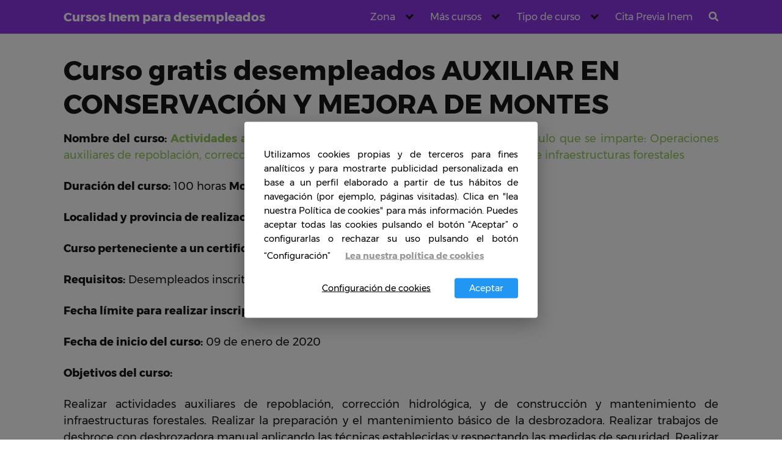

--- FILE ---
content_type: text/html; charset=UTF-8
request_url: https://cursos-inem.es/curso-gratis-desempleados-auxiliar-en-conservacion-y-mejora-de-montes/
body_size: 19641
content:
<!DOCTYPE html>
<html lang="es">
<head>
	<meta charset="UTF-8">
	<meta name="google-site-verification" content="kz0E3irR3Y3coXr_t53ga4f_EnzKhzVwKhsygawWRS4" />
	<script async src="https://pagead2.googlesyndication.com/pagead/js/adsbygoogle.js?client=ca-pub-6176452662447385"
     crossorigin="anonymous"></script>
	<meta name="viewport" content="width=device-width, initial-scale=1">
	<link rel="profile" href="http://gmpg.org/xfn/11">
	<meta name='robots' content='index, follow, max-image-preview:large, max-snippet:-1, max-video-preview:-1' />

	<!-- This site is optimized with the Yoast SEO plugin v26.8 - https://yoast.com/product/yoast-seo-wordpress/ -->
	<title>▷ Curso gratis desempleados AUXILIAR EN CONSERVACIÓN Y MEJORA DE MONTES ▷【enero 2026 】</title>
	<meta name="description" content="Nombre del curso: Actividades auxiliares en conservación y mejora de montes. Módulo que se imparte: Operaciones auxiliares de repoblación, corrección ✅." />
	<link rel="canonical" href="https://cursos-inem.es/curso-gratis-desempleados-auxiliar-en-conservacion-y-mejora-de-montes/" />
	<meta property="og:locale" content="es_ES" />
	<meta property="og:type" content="article" />
	<meta property="og:title" content="▷ Curso gratis desempleados AUXILIAR EN CONSERVACIÓN Y MEJORA DE MONTES ▷【enero 2026 】" />
	<meta property="og:description" content="Nombre del curso: Actividades auxiliares en conservación y mejora de montes. Módulo que se imparte: Operaciones auxiliares de repoblación, corrección ✅." />
	<meta property="og:url" content="https://cursos-inem.es/curso-gratis-desempleados-auxiliar-en-conservacion-y-mejora-de-montes/" />
	<meta property="og:site_name" content="Cursos Inem para desempleados" />
	<meta property="article:published_time" content="2020-11-07T10:36:11+00:00" />
	<meta property="article:modified_time" content="2021-07-07T08:53:27+00:00" />
	<meta name="author" content="Cursos-Inem.es" />
	<meta name="twitter:card" content="summary_large_image" />
	<meta name="twitter:label1" content="Escrito por" />
	<meta name="twitter:data1" content="Cursos-Inem.es" />
	<meta name="twitter:label2" content="Tiempo de lectura" />
	<meta name="twitter:data2" content="1 minuto" />
	<script type="application/ld+json" class="yoast-schema-graph">{"@context":"https://schema.org","@graph":[{"@type":"Article","@id":"https://cursos-inem.es/curso-gratis-desempleados-auxiliar-en-conservacion-y-mejora-de-montes/#article","isPartOf":{"@id":"https://cursos-inem.es/curso-gratis-desempleados-auxiliar-en-conservacion-y-mejora-de-montes/"},"author":{"name":"Cursos-Inem.es","@id":"https://cursos-inem.es/#/schema/person/525eb94ce468c5f0c66a6e1830db9c51"},"headline":"Curso gratis desempleados AUXILIAR EN CONSERVACIÓN Y MEJORA DE MONTES","datePublished":"2020-11-07T10:36:11+00:00","dateModified":"2021-07-07T08:53:27+00:00","mainEntityOfPage":{"@id":"https://cursos-inem.es/curso-gratis-desempleados-auxiliar-en-conservacion-y-mejora-de-montes/"},"wordCount":237,"commentCount":0,"publisher":{"@id":"https://cursos-inem.es/#organization"},"keywords":["cursos fpo","cursos gratuitos","cursos inem","cursos para desempleados","cursos trabajadores","desempleados","formacion","inem","soib"],"articleSection":["Baleares"],"inLanguage":"es","potentialAction":[{"@type":"CommentAction","name":"Comment","target":["https://cursos-inem.es/curso-gratis-desempleados-auxiliar-en-conservacion-y-mejora-de-montes/#respond"]}]},{"@type":"WebPage","@id":"https://cursos-inem.es/curso-gratis-desempleados-auxiliar-en-conservacion-y-mejora-de-montes/","url":"https://cursos-inem.es/curso-gratis-desempleados-auxiliar-en-conservacion-y-mejora-de-montes/","name":"▷ Curso gratis desempleados AUXILIAR EN CONSERVACIÓN Y MEJORA DE MONTES ▷【enero 2026 】","isPartOf":{"@id":"https://cursos-inem.es/#website"},"datePublished":"2020-11-07T10:36:11+00:00","dateModified":"2021-07-07T08:53:27+00:00","description":"Nombre del curso: Actividades auxiliares en conservación y mejora de montes. Módulo que se imparte: Operaciones auxiliares de repoblación, corrección ✅.","breadcrumb":{"@id":"https://cursos-inem.es/curso-gratis-desempleados-auxiliar-en-conservacion-y-mejora-de-montes/#breadcrumb"},"inLanguage":"es","potentialAction":[{"@type":"ReadAction","target":["https://cursos-inem.es/curso-gratis-desempleados-auxiliar-en-conservacion-y-mejora-de-montes/"]}]},{"@type":"BreadcrumbList","@id":"https://cursos-inem.es/curso-gratis-desempleados-auxiliar-en-conservacion-y-mejora-de-montes/#breadcrumb","itemListElement":[{"@type":"ListItem","position":1,"name":"Portada","item":"https://cursos-inem.es/"},{"@type":"ListItem","position":2,"name":"Curso gratis desempleados AUXILIAR EN CONSERVACIÓN Y MEJORA DE MONTES"}]},{"@type":"WebSite","@id":"https://cursos-inem.es/#website","url":"https://cursos-inem.es/","name":"Cursos Inem para desempleados","description":"Toda la información de Cursos INEM disponibles en España","publisher":{"@id":"https://cursos-inem.es/#organization"},"potentialAction":[{"@type":"SearchAction","target":{"@type":"EntryPoint","urlTemplate":"https://cursos-inem.es/?s={search_term_string}"},"query-input":{"@type":"PropertyValueSpecification","valueRequired":true,"valueName":"search_term_string"}}],"inLanguage":"es"},{"@type":"Organization","@id":"https://cursos-inem.es/#organization","name":"Cursos-inem.es","url":"https://cursos-inem.es/","logo":{"@type":"ImageObject","inLanguage":"es","@id":"https://cursos-inem.es/#/schema/logo/image/","url":"","contentUrl":"","caption":"Cursos-inem.es"},"image":{"@id":"https://cursos-inem.es/#/schema/logo/image/"}},{"@type":"Person","@id":"https://cursos-inem.es/#/schema/person/525eb94ce468c5f0c66a6e1830db9c51","name":"Cursos-Inem.es"}]}</script>
	<!-- / Yoast SEO plugin. -->


<link rel='dns-prefetch' href='//fonts.googleapis.com' />
<link rel="alternate" type="application/rss+xml" title="Cursos Inem para desempleados &raquo; Feed" href="https://cursos-inem.es/feed/" />
<link rel="alternate" type="application/rss+xml" title="Cursos Inem para desempleados &raquo; Feed de los comentarios" href="https://cursos-inem.es/comments/feed/" />
<link rel="alternate" type="application/rss+xml" title="Cursos Inem para desempleados &raquo; Comentario Curso gratis desempleados AUXILIAR EN CONSERVACIÓN Y MEJORA DE MONTES del feed" href="https://cursos-inem.es/curso-gratis-desempleados-auxiliar-en-conservacion-y-mejora-de-montes/feed/" />
<style id='wp-img-auto-sizes-contain-inline-css' type='text/css'>
img:is([sizes=auto i],[sizes^="auto," i]){contain-intrinsic-size:3000px 1500px}
/*# sourceURL=wp-img-auto-sizes-contain-inline-css */
</style>

<link rel='stylesheet' id='wp-block-library-css' href='https://cursos-inem.es/wp-includes/css/dist/block-library/style.min.css?ver=6.9' type='text/css' media='all' />
<style id='wp-block-latest-posts-inline-css' type='text/css'>
.wp-block-latest-posts{box-sizing:border-box}.wp-block-latest-posts.alignleft{margin-right:2em}.wp-block-latest-posts.alignright{margin-left:2em}.wp-block-latest-posts.wp-block-latest-posts__list{list-style:none}.wp-block-latest-posts.wp-block-latest-posts__list li{clear:both;overflow-wrap:break-word}.wp-block-latest-posts.is-grid{display:flex;flex-wrap:wrap}.wp-block-latest-posts.is-grid li{margin:0 1.25em 1.25em 0;width:100%}@media (min-width:600px){.wp-block-latest-posts.columns-2 li{width:calc(50% - .625em)}.wp-block-latest-posts.columns-2 li:nth-child(2n){margin-right:0}.wp-block-latest-posts.columns-3 li{width:calc(33.33333% - .83333em)}.wp-block-latest-posts.columns-3 li:nth-child(3n){margin-right:0}.wp-block-latest-posts.columns-4 li{width:calc(25% - .9375em)}.wp-block-latest-posts.columns-4 li:nth-child(4n){margin-right:0}.wp-block-latest-posts.columns-5 li{width:calc(20% - 1em)}.wp-block-latest-posts.columns-5 li:nth-child(5n){margin-right:0}.wp-block-latest-posts.columns-6 li{width:calc(16.66667% - 1.04167em)}.wp-block-latest-posts.columns-6 li:nth-child(6n){margin-right:0}}:root :where(.wp-block-latest-posts.is-grid){padding:0}:root :where(.wp-block-latest-posts.wp-block-latest-posts__list){padding-left:0}.wp-block-latest-posts__post-author,.wp-block-latest-posts__post-date{display:block;font-size:.8125em}.wp-block-latest-posts__post-excerpt,.wp-block-latest-posts__post-full-content{margin-bottom:1em;margin-top:.5em}.wp-block-latest-posts__featured-image a{display:inline-block}.wp-block-latest-posts__featured-image img{height:auto;max-width:100%;width:auto}.wp-block-latest-posts__featured-image.alignleft{float:left;margin-right:1em}.wp-block-latest-posts__featured-image.alignright{float:right;margin-left:1em}.wp-block-latest-posts__featured-image.aligncenter{margin-bottom:1em;text-align:center}
/*# sourceURL=https://cursos-inem.es/wp-includes/blocks/latest-posts/style.min.css */
</style>
<style id='global-styles-inline-css' type='text/css'>
:root{--wp--preset--aspect-ratio--square: 1;--wp--preset--aspect-ratio--4-3: 4/3;--wp--preset--aspect-ratio--3-4: 3/4;--wp--preset--aspect-ratio--3-2: 3/2;--wp--preset--aspect-ratio--2-3: 2/3;--wp--preset--aspect-ratio--16-9: 16/9;--wp--preset--aspect-ratio--9-16: 9/16;--wp--preset--color--black: #000000;--wp--preset--color--cyan-bluish-gray: #abb8c3;--wp--preset--color--white: #ffffff;--wp--preset--color--pale-pink: #f78da7;--wp--preset--color--vivid-red: #cf2e2e;--wp--preset--color--luminous-vivid-orange: #ff6900;--wp--preset--color--luminous-vivid-amber: #fcb900;--wp--preset--color--light-green-cyan: #7bdcb5;--wp--preset--color--vivid-green-cyan: #00d084;--wp--preset--color--pale-cyan-blue: #8ed1fc;--wp--preset--color--vivid-cyan-blue: #0693e3;--wp--preset--color--vivid-purple: #9b51e0;--wp--preset--gradient--vivid-cyan-blue-to-vivid-purple: linear-gradient(135deg,rgb(6,147,227) 0%,rgb(155,81,224) 100%);--wp--preset--gradient--light-green-cyan-to-vivid-green-cyan: linear-gradient(135deg,rgb(122,220,180) 0%,rgb(0,208,130) 100%);--wp--preset--gradient--luminous-vivid-amber-to-luminous-vivid-orange: linear-gradient(135deg,rgb(252,185,0) 0%,rgb(255,105,0) 100%);--wp--preset--gradient--luminous-vivid-orange-to-vivid-red: linear-gradient(135deg,rgb(255,105,0) 0%,rgb(207,46,46) 100%);--wp--preset--gradient--very-light-gray-to-cyan-bluish-gray: linear-gradient(135deg,rgb(238,238,238) 0%,rgb(169,184,195) 100%);--wp--preset--gradient--cool-to-warm-spectrum: linear-gradient(135deg,rgb(74,234,220) 0%,rgb(151,120,209) 20%,rgb(207,42,186) 40%,rgb(238,44,130) 60%,rgb(251,105,98) 80%,rgb(254,248,76) 100%);--wp--preset--gradient--blush-light-purple: linear-gradient(135deg,rgb(255,206,236) 0%,rgb(152,150,240) 100%);--wp--preset--gradient--blush-bordeaux: linear-gradient(135deg,rgb(254,205,165) 0%,rgb(254,45,45) 50%,rgb(107,0,62) 100%);--wp--preset--gradient--luminous-dusk: linear-gradient(135deg,rgb(255,203,112) 0%,rgb(199,81,192) 50%,rgb(65,88,208) 100%);--wp--preset--gradient--pale-ocean: linear-gradient(135deg,rgb(255,245,203) 0%,rgb(182,227,212) 50%,rgb(51,167,181) 100%);--wp--preset--gradient--electric-grass: linear-gradient(135deg,rgb(202,248,128) 0%,rgb(113,206,126) 100%);--wp--preset--gradient--midnight: linear-gradient(135deg,rgb(2,3,129) 0%,rgb(40,116,252) 100%);--wp--preset--font-size--small: 13px;--wp--preset--font-size--medium: 20px;--wp--preset--font-size--large: 36px;--wp--preset--font-size--x-large: 42px;--wp--preset--spacing--20: 0.44rem;--wp--preset--spacing--30: 0.67rem;--wp--preset--spacing--40: 1rem;--wp--preset--spacing--50: 1.5rem;--wp--preset--spacing--60: 2.25rem;--wp--preset--spacing--70: 3.38rem;--wp--preset--spacing--80: 5.06rem;--wp--preset--shadow--natural: 6px 6px 9px rgba(0, 0, 0, 0.2);--wp--preset--shadow--deep: 12px 12px 50px rgba(0, 0, 0, 0.4);--wp--preset--shadow--sharp: 6px 6px 0px rgba(0, 0, 0, 0.2);--wp--preset--shadow--outlined: 6px 6px 0px -3px rgb(255, 255, 255), 6px 6px rgb(0, 0, 0);--wp--preset--shadow--crisp: 6px 6px 0px rgb(0, 0, 0);}:where(.is-layout-flex){gap: 0.5em;}:where(.is-layout-grid){gap: 0.5em;}body .is-layout-flex{display: flex;}.is-layout-flex{flex-wrap: wrap;align-items: center;}.is-layout-flex > :is(*, div){margin: 0;}body .is-layout-grid{display: grid;}.is-layout-grid > :is(*, div){margin: 0;}:where(.wp-block-columns.is-layout-flex){gap: 2em;}:where(.wp-block-columns.is-layout-grid){gap: 2em;}:where(.wp-block-post-template.is-layout-flex){gap: 1.25em;}:where(.wp-block-post-template.is-layout-grid){gap: 1.25em;}.has-black-color{color: var(--wp--preset--color--black) !important;}.has-cyan-bluish-gray-color{color: var(--wp--preset--color--cyan-bluish-gray) !important;}.has-white-color{color: var(--wp--preset--color--white) !important;}.has-pale-pink-color{color: var(--wp--preset--color--pale-pink) !important;}.has-vivid-red-color{color: var(--wp--preset--color--vivid-red) !important;}.has-luminous-vivid-orange-color{color: var(--wp--preset--color--luminous-vivid-orange) !important;}.has-luminous-vivid-amber-color{color: var(--wp--preset--color--luminous-vivid-amber) !important;}.has-light-green-cyan-color{color: var(--wp--preset--color--light-green-cyan) !important;}.has-vivid-green-cyan-color{color: var(--wp--preset--color--vivid-green-cyan) !important;}.has-pale-cyan-blue-color{color: var(--wp--preset--color--pale-cyan-blue) !important;}.has-vivid-cyan-blue-color{color: var(--wp--preset--color--vivid-cyan-blue) !important;}.has-vivid-purple-color{color: var(--wp--preset--color--vivid-purple) !important;}.has-black-background-color{background-color: var(--wp--preset--color--black) !important;}.has-cyan-bluish-gray-background-color{background-color: var(--wp--preset--color--cyan-bluish-gray) !important;}.has-white-background-color{background-color: var(--wp--preset--color--white) !important;}.has-pale-pink-background-color{background-color: var(--wp--preset--color--pale-pink) !important;}.has-vivid-red-background-color{background-color: var(--wp--preset--color--vivid-red) !important;}.has-luminous-vivid-orange-background-color{background-color: var(--wp--preset--color--luminous-vivid-orange) !important;}.has-luminous-vivid-amber-background-color{background-color: var(--wp--preset--color--luminous-vivid-amber) !important;}.has-light-green-cyan-background-color{background-color: var(--wp--preset--color--light-green-cyan) !important;}.has-vivid-green-cyan-background-color{background-color: var(--wp--preset--color--vivid-green-cyan) !important;}.has-pale-cyan-blue-background-color{background-color: var(--wp--preset--color--pale-cyan-blue) !important;}.has-vivid-cyan-blue-background-color{background-color: var(--wp--preset--color--vivid-cyan-blue) !important;}.has-vivid-purple-background-color{background-color: var(--wp--preset--color--vivid-purple) !important;}.has-black-border-color{border-color: var(--wp--preset--color--black) !important;}.has-cyan-bluish-gray-border-color{border-color: var(--wp--preset--color--cyan-bluish-gray) !important;}.has-white-border-color{border-color: var(--wp--preset--color--white) !important;}.has-pale-pink-border-color{border-color: var(--wp--preset--color--pale-pink) !important;}.has-vivid-red-border-color{border-color: var(--wp--preset--color--vivid-red) !important;}.has-luminous-vivid-orange-border-color{border-color: var(--wp--preset--color--luminous-vivid-orange) !important;}.has-luminous-vivid-amber-border-color{border-color: var(--wp--preset--color--luminous-vivid-amber) !important;}.has-light-green-cyan-border-color{border-color: var(--wp--preset--color--light-green-cyan) !important;}.has-vivid-green-cyan-border-color{border-color: var(--wp--preset--color--vivid-green-cyan) !important;}.has-pale-cyan-blue-border-color{border-color: var(--wp--preset--color--pale-cyan-blue) !important;}.has-vivid-cyan-blue-border-color{border-color: var(--wp--preset--color--vivid-cyan-blue) !important;}.has-vivid-purple-border-color{border-color: var(--wp--preset--color--vivid-purple) !important;}.has-vivid-cyan-blue-to-vivid-purple-gradient-background{background: var(--wp--preset--gradient--vivid-cyan-blue-to-vivid-purple) !important;}.has-light-green-cyan-to-vivid-green-cyan-gradient-background{background: var(--wp--preset--gradient--light-green-cyan-to-vivid-green-cyan) !important;}.has-luminous-vivid-amber-to-luminous-vivid-orange-gradient-background{background: var(--wp--preset--gradient--luminous-vivid-amber-to-luminous-vivid-orange) !important;}.has-luminous-vivid-orange-to-vivid-red-gradient-background{background: var(--wp--preset--gradient--luminous-vivid-orange-to-vivid-red) !important;}.has-very-light-gray-to-cyan-bluish-gray-gradient-background{background: var(--wp--preset--gradient--very-light-gray-to-cyan-bluish-gray) !important;}.has-cool-to-warm-spectrum-gradient-background{background: var(--wp--preset--gradient--cool-to-warm-spectrum) !important;}.has-blush-light-purple-gradient-background{background: var(--wp--preset--gradient--blush-light-purple) !important;}.has-blush-bordeaux-gradient-background{background: var(--wp--preset--gradient--blush-bordeaux) !important;}.has-luminous-dusk-gradient-background{background: var(--wp--preset--gradient--luminous-dusk) !important;}.has-pale-ocean-gradient-background{background: var(--wp--preset--gradient--pale-ocean) !important;}.has-electric-grass-gradient-background{background: var(--wp--preset--gradient--electric-grass) !important;}.has-midnight-gradient-background{background: var(--wp--preset--gradient--midnight) !important;}.has-small-font-size{font-size: var(--wp--preset--font-size--small) !important;}.has-medium-font-size{font-size: var(--wp--preset--font-size--medium) !important;}.has-large-font-size{font-size: var(--wp--preset--font-size--large) !important;}.has-x-large-font-size{font-size: var(--wp--preset--font-size--x-large) !important;}
/*# sourceURL=global-styles-inline-css */
</style>

<style id='classic-theme-styles-inline-css' type='text/css'>
/*! This file is auto-generated */
.wp-block-button__link{color:#fff;background-color:#32373c;border-radius:9999px;box-shadow:none;text-decoration:none;padding:calc(.667em + 2px) calc(1.333em + 2px);font-size:1.125em}.wp-block-file__button{background:#32373c;color:#fff;text-decoration:none}
/*# sourceURL=/wp-includes/css/classic-themes.min.css */
</style>
<link rel='stylesheet' id='contact-form-7-css' href='https://cursos-inem.es/wp-content/plugins/contact-form-7/includes/css/styles.css?ver=6.1.4' type='text/css' media='all' />
<link rel='stylesheet' id='toc-screen-css' href='https://cursos-inem.es/wp-content/plugins/table-of-contents-plus/screen.min.css?ver=2411.1' type='text/css' media='all' />
<link  rel='preload' as='style'   id='orbital-fonts-css' href='https://fonts.googleapis.com/css?family=Montserrat%3A700%7CMontserrat%3A400%7CMontserrat%3A700&#038;subset=latin%2Clatin-ext&#038;display=swap' type='text/css' media='all' />
<link rel='stylesheet' id='orbital-fonts-css' href='https://fonts.googleapis.com/css?family=Montserrat%3A700%7CMontserrat%3A400%7CMontserrat%3A700&#038;subset=latin%2Clatin-ext&#038;display=swap' type='text/css' media='all' />
<link rel='stylesheet' id='orbital-style-css' href='https://cursos-inem.es/wp-content/themes/orbital/assets/css/main.css?ver=6.9' type='text/css' media='all' />
<style id='orbital-style-inline-css' type='text/css'>

                .primary-menu li.menu-item-has-children:focus > ul, .primary-menu li.menu-item-has-children.focus > ul {
                    right: 0;
                    opacity: 1;
                    transform: translateY(0);
                    transition: opacity 0.15s linear, transform 0.15s linear;
                }
               
            
/*# sourceURL=orbital-style-inline-css */
</style>
<script type="text/javascript" src="https://cursos-inem.es/wp-includes/js/jquery/jquery.min.js?ver=3.7.1" id="jquery-core-js"></script>
<script type="text/javascript" src="https://cursos-inem.es/wp-includes/js/jquery/jquery-migrate.min.js?ver=3.4.1" id="jquery-migrate-js"></script>
<script type="text/javascript" src="https://cursos-inem.es/wp-content/themes/orbital/assets/js/gdpr.min.js?ver=20190102" id="orbital-gdpr-js-js"></script>
<link rel="EditURI" type="application/rsd+xml" title="RSD" href="https://cursos-inem.es/xmlrpc.php?rsd" />
<link rel='shortlink' href='https://cursos-inem.es/?p=13131' />
    <style>
        @media(min-width: 48rem){

            .container {
                width: 69rem;
            }

            .entry-content {
                max-width: 75%;
                flex-basis: 75%;
            }

            .entry-aside {
                max-width: 25%;
                flex-basis: 25%;
                order: 0;
                -ms-flex-order: 0;

            }

        }


                a {
                color: #8224e3;
            }

        

                .site-header {
                background-color: #8224e3;
            }

        
                .site-header a {
                color: #ffffff;
            }

            @media(min-width: 1040px){
                .site-navbar .menu-item-has-children:after {
                    border-color: #ffffff;
                }
            }
    

    </style>

            <style>
                h1,h2,h3,h4,h5,h6, .title {
                font-family: 'Montserrat', sans-serif;
                font-weight: 700;
            }
                    body, .site-header {
                font-family: 'Montserrat' , sans-serif;
                font-weight: 400;
            }
                    .site-logo a {
                font-family: 'Montserrat' , sans-serif;
                font-weight: 700;
            }
            </style>
    <link rel="icon" href="https://cursos-inem.es/wp-content/uploads/2020/04/cropped-cursos-inaem-32x32.jpg" sizes="32x32" />
<link rel="icon" href="https://cursos-inem.es/wp-content/uploads/2020/04/cropped-cursos-inaem-192x192.jpg" sizes="192x192" />
<link rel="apple-touch-icon" href="https://cursos-inem.es/wp-content/uploads/2020/04/cropped-cursos-inaem-180x180.jpg" />
<meta name="msapplication-TileImage" content="https://cursos-inem.es/wp-content/uploads/2020/04/cropped-cursos-inaem-270x270.jpg" />
</head>
<body class="wp-singular post-template-default single single-post postid-13131 single-format-standard wp-theme-orbital no-sidebar layout-menu-orbital">
	<a class="screen-reader-text" href="#content">Saltar al contenido</a>

			
		

<header class="site-header with-header ">
	<div class="container header-inner">
							<div class="site-logo">

											<a href="https://cursos-inem.es">Cursos Inem para desempleados</a>
					
				</div>

						<button class="toggle nav-toggle mobile-nav-toggle  orbitalMenu-fixed" data-toggle-target=".menu-modal"  data-toggle-body-class="showing-menu-modal" aria-expanded="false" data-set-focus=".close-nav-toggle">
				<span class="toggle-inner">
					<a class="site-nav-trigger">
						<span></span>
					</a>
					<span class="toggle-text">Menu</span>
				</span>
			</button><!-- .nav-toggle -->
			
			<div class="header-navigation-wrapper">

										<nav class="primary-menu-wrapper" aria-label="Horizontal" role="navigation">

							<ul class="primary-menu reset-list-style">

							<li id="menu-item-10380" class="menu-item menu-item-type-custom menu-item-object-custom menu-item-has-children menu-item-10380"><a href="#">Zona</a><span class="icon"></span>
<ul class="sub-menu">
	<li id="menu-item-10850" class="menu-item menu-item-type-post_type menu-item-object-post menu-item-10850"><a href="https://cursos-inem.es/cursos-inem-barcelona-para-desempleados/">Cursos Inem Barcelona</a></li>
	<li id="menu-item-10849" class="menu-item menu-item-type-post_type menu-item-object-post menu-item-10849"><a href="https://cursos-inem.es/cursos-inem-madrid/">Cursos Inem Madrid</a></li>
	<li id="menu-item-10603" class="menu-item menu-item-type-post_type menu-item-object-post menu-item-10603"><a href="https://cursos-inem.es/cursos-inem-sevilla/">Cursos INEM SEPE Sevilla</a></li>
	<li id="menu-item-11110" class="menu-item menu-item-type-post_type menu-item-object-post menu-item-11110"><a href="https://cursos-inem.es/cursos-inem-malaga/">Cursos Inem Sepe Málaga</a></li>
	<li id="menu-item-10595" class="menu-item menu-item-type-post_type menu-item-object-post menu-item-10595"><a href="https://cursos-inem.es/cursos-inem-zaragoza/">Cursos INEM SEPE Zaragoza</a></li>
	<li id="menu-item-10843" class="menu-item menu-item-type-post_type menu-item-object-post menu-item-10843"><a href="https://cursos-inem.es/cursos-inem-tenerife/">Cursos Inem Sepe Tenerife</a></li>
	<li id="menu-item-10851" class="menu-item menu-item-type-post_type menu-item-object-post menu-item-10851"><a href="https://cursos-inem.es/cursos-inem-bilbao/">Cursos INEM Bilbao</a></li>
	<li id="menu-item-10373" class="menu-item menu-item-type-post_type menu-item-object-post menu-item-10373"><a href="https://cursos-inem.es/cursos-inem-alicante/">Cursos INEM SEPE Alicante</a></li>
	<li id="menu-item-14779" class="menu-item menu-item-type-post_type menu-item-object-post menu-item-14779"><a href="https://cursos-inem.es/cursos-inem-la-rioja/">Cursos INEM SEPE La Rioja</a></li>
	<li id="menu-item-10374" class="menu-item menu-item-type-post_type menu-item-object-post menu-item-10374"><a href="https://cursos-inem.es/cursos-inem-albacete/">Cursos Inem Albacete</a></li>
	<li id="menu-item-10375" class="menu-item menu-item-type-post_type menu-item-object-post menu-item-10375"><a href="https://cursos-inem.es/cursos-inem-alava/">Cursos INEM Álava</a></li>
	<li id="menu-item-10378" class="menu-item menu-item-type-post_type menu-item-object-post menu-item-10378"><a href="https://cursos-inem.es/cursos-inem-guipuzcoa/">Cursos Inem Guipúzcoa</a></li>
	<li id="menu-item-10379" class="menu-item menu-item-type-post_type menu-item-object-post menu-item-10379"><a href="https://cursos-inem.es/teruel/">Cursos INEM Teruel</a></li>
	<li id="menu-item-15238" class="menu-item menu-item-type-post_type menu-item-object-post menu-item-15238"><a href="https://cursos-inem.es/cursos-inem-sepe-vigo/">Cursos Inem Sepe Vigo</a></li>
	<li id="menu-item-10593" class="menu-item menu-item-type-post_type menu-item-object-post menu-item-10593"><a href="https://cursos-inem.es/navarra/">Cursos Inem Sepe en Navarra</a></li>
	<li id="menu-item-10594" class="menu-item menu-item-type-post_type menu-item-object-post menu-item-10594"><a href="https://cursos-inem.es/avila/">Cursos INEM Ávila</a></li>
	<li id="menu-item-10597" class="menu-item menu-item-type-post_type menu-item-object-post menu-item-10597"><a href="https://cursos-inem.es/cursos-inem-vizcaya/">Cursos Inem Vizcaya</a></li>
	<li id="menu-item-10604" class="menu-item menu-item-type-post_type menu-item-object-post menu-item-10604"><a href="https://cursos-inem.es/cursos-inem-segovia/">Cursos INEM Segovia</a></li>
	<li id="menu-item-10605" class="menu-item menu-item-type-post_type menu-item-object-post menu-item-10605"><a href="https://cursos-inem.es/cursos-inem-santander/">Cursos INEM Santander</a></li>
	<li id="menu-item-10606" class="menu-item menu-item-type-post_type menu-item-object-post menu-item-10606"><a href="https://cursos-inem.es/cursos-inem-salamanca/">Cursos Inem Salamanca</a></li>
	<li id="menu-item-10841" class="menu-item menu-item-type-post_type menu-item-object-post menu-item-10841"><a href="https://cursos-inem.es/cursos-inem-soria/">Cursos INEM Soria</a></li>
	<li id="menu-item-10847" class="menu-item menu-item-type-post_type menu-item-object-post menu-item-10847"><a href="https://cursos-inem.es/cursos-inem-zamora/">Cursos INEM Zamora</a></li>
	<li id="menu-item-10842" class="menu-item menu-item-type-post_type menu-item-object-post menu-item-10842"><a href="https://cursos-inem.es/tarragona/">Cursos Inem Tarragona</a></li>
	<li id="menu-item-10844" class="menu-item menu-item-type-post_type menu-item-object-post menu-item-10844"><a href="https://cursos-inem.es/cursos-inem-toledo/">Cursos INEM Toledo</a></li>
	<li id="menu-item-10845" class="menu-item menu-item-type-post_type menu-item-object-post menu-item-10845"><a href="https://cursos-inem.es/cursos-inem-valladolid/">Cursos INEM SEPE en Valladolid</a></li>
</ul>
</li>
<li id="menu-item-10381" class="menu-item menu-item-type-custom menu-item-object-custom menu-item-has-children menu-item-10381"><a href="#">Más cursos</a><span class="icon"></span>
<ul class="sub-menu">
	<li id="menu-item-13286" class="menu-item menu-item-type-post_type menu-item-object-post menu-item-13286"><a href="https://cursos-inem.es/cursos-del-soib/">Cursos del SOIB</a></li>
	<li id="menu-item-12948" class="menu-item menu-item-type-post_type menu-item-object-post menu-item-12948"><a href="https://cursos-inem.es/cursos-ugt/">Cursos UGT</a></li>
	<li id="menu-item-11099" class="menu-item menu-item-type-post_type menu-item-object-post menu-item-11099"><a href="https://cursos-inem.es/cursos-forem/">Cursos FOREM</a></li>
	<li id="menu-item-11103" class="menu-item menu-item-type-post_type menu-item-object-post menu-item-11103"><a href="https://cursos-inem.es/cursos-ifes/">Cursos IFES</a></li>
	<li id="menu-item-11102" class="menu-item menu-item-type-post_type menu-item-object-post menu-item-11102"><a href="https://cursos-inem.es/cursos-hobetuz/">Cursos HOBETUZ</a></li>
	<li id="menu-item-10377" class="menu-item menu-item-type-post_type menu-item-object-post menu-item-10377"><a href="https://cursos-inem.es/cursos-fpo-gratuitos/">Cursos FPO Gratuitos</a></li>
	<li id="menu-item-12949" class="menu-item menu-item-type-post_type menu-item-object-post menu-item-12949"><a href="https://cursos-inem.es/cursos-sefcarm/">Cursos SEFCARM</a></li>
	<li id="menu-item-10376" class="menu-item menu-item-type-post_type menu-item-object-post menu-item-10376"><a href="https://cursos-inem.es/cursos-inaem-formacion-profesional-para-el-futuro/">Cursos INAEM</a></li>
	<li id="menu-item-11090" class="menu-item menu-item-type-post_type menu-item-object-post menu-item-11090"><a href="https://cursos-inem.es/cursos-mooc/">Cursos MOOC</a></li>
	<li id="menu-item-11100" class="menu-item menu-item-type-post_type menu-item-object-post menu-item-11100"><a href="https://cursos-inem.es/cursos-fpe/">Cursos FPE</a></li>
	<li id="menu-item-12950" class="menu-item menu-item-type-post_type menu-item-object-post menu-item-12950"><a href="https://cursos-inem.es/cursos-csif/">Cursos CSIF</a></li>
</ul>
</li>
<li id="menu-item-11106" class="menu-item menu-item-type-custom menu-item-object-custom menu-item-has-children menu-item-11106"><a href="#">Tipo de curso</a><span class="icon"></span>
<ul class="sub-menu">
	<li id="menu-item-11098" class="menu-item menu-item-type-post_type menu-item-object-post menu-item-11098"><a href="https://cursos-inem.es/cursos-de-soldadura/">Cursos de soldadura</a></li>
	<li id="menu-item-11096" class="menu-item menu-item-type-post_type menu-item-object-post menu-item-11096"><a href="https://cursos-inem.es/cursos-de-pasteleria/">Cursos de pastelería</a></li>
	<li id="menu-item-11095" class="menu-item menu-item-type-post_type menu-item-object-post menu-item-11095"><a href="https://cursos-inem.es/cursos-de-mecanica/">Cursos de mecánica</a></li>
	<li id="menu-item-11094" class="menu-item menu-item-type-post_type menu-item-object-post menu-item-11094"><a href="https://cursos-inem.es/cursos-de-informatica/">Cursos de informática</a></li>
	<li id="menu-item-11097" class="menu-item menu-item-type-post_type menu-item-object-post menu-item-11097"><a href="https://cursos-inem.es/cursos-de-reposteria/">Cursos de repostería</a></li>
	<li id="menu-item-11092" class="menu-item menu-item-type-post_type menu-item-object-post menu-item-11092"><a href="https://cursos-inem.es/cursos-de-enfermeria/">Cursos de enfermería</a></li>
	<li id="menu-item-11093" class="menu-item menu-item-type-post_type menu-item-object-post menu-item-11093"><a href="https://cursos-inem.es/cursos-de-fotografia/">Cursos de fotografía</a></li>
	<li id="menu-item-11091" class="menu-item menu-item-type-post_type menu-item-object-post menu-item-11091"><a href="https://cursos-inem.es/cursos-de-costura/">Cursos de costura</a></li>
</ul>
</li>
<li id="menu-item-10592" class="menu-item menu-item-type-post_type menu-item-object-post menu-item-10592"><a href="https://cursos-inem.es/solicita-cita-previa-inem-para-agilizar-tramites/">Cita Previa Inem</a></li>
<li class="menu-item search-item">    <a href="#" onclick="orbital_expand_navbar()" class="text-center"><svg class="svg-inline--fa fa-search fa-w-16 fa-sm" aria-hidden="true" focusable="false" data-prefix="fa" data-icon="search" role="img" xmlns="http://www.w3.org/2000/svg" viewBox="0 0 512 512" data-fa-i2svg=""><path fill="currentColor" d="M505 442.7L405.3 343c-4.5-4.5-10.6-7-17-7H372c27.6-35.3 44-79.7 44-128C416 93.1 322.9 0 208 0S0 93.1 0 208s93.1 208 208 208c48.3 0 92.7-16.4 128-44v16.3c0 6.4 2.5 12.5 7 17l99.7 99.7c9.4 9.4 24.6 9.4 33.9 0l28.3-28.3c9.4-9.4 9.4-24.6.1-34zM208 336c-70.7 0-128-57.2-128-128 0-70.7 57.2-128 128-128 70.7 0 128 57.2 128 128 0 70.7-57.2 128-128 128z"></path></svg></a>
    </li>
							</ul>
							
						</nav><!-- .primary-menu-wrapper -->
					
			</div><!-- .header-navigation-wrapper -->
		
	</div>
</header>

<div class="menu-modal cover-modal header-footer-group" data-modal-target-string=".menu-modal">

	<div class="menu-modal-inner modal-inner">

		<div class="menu-wrapper section-inner">

			<div class="menu-top">

				<button class="toggle close-nav-toggle fill-children-current-color" data-toggle-target=".menu-modal" data-toggle-body-class="showing-menu-modal" aria-expanded="false" data-set-focus=".menu-modal">
					<span class="toggle-text">Close Menu</span>
					X
				</button><!-- .nav-toggle -->

				
				<nav class="mobile-menu" aria-label="Mobile" role="navigation">

					<ul class="modal-menu reset-list-style">

					<li class="menu-item menu-item-type-custom menu-item-object-custom menu-item-has-children menu-item-10380"><div class="ancestor-wrapper"><a href="#">Zona</a><button class="toggle sub-menu-toggle fill-children-current-color" data-toggle-target=".menu-modal .menu-item-10380 > .sub-menu" data-toggle-type="slidetoggle" data-toggle-duration="250" aria-expanded="false"><span class="screen-reader-text">Show sub menu</span><svg class="svg-icon" aria-hidden="true" role="img" focusable="false" xmlns="http://www.w3.org/2000/svg" width="20" height="12" viewBox="0 0 20 12"><polygon fill="" fill-rule="evenodd" points="1319.899 365.778 1327.678 358 1329.799 360.121 1319.899 370.021 1310 360.121 1312.121 358" transform="translate(-1310 -358)"></polygon></svg></button></div><!-- .ancestor-wrapper -->
<ul class="sub-menu">
	<li class="menu-item menu-item-type-post_type menu-item-object-post menu-item-10850"><div class="ancestor-wrapper"><a href="https://cursos-inem.es/cursos-inem-barcelona-para-desempleados/">Cursos Inem Barcelona</a></div><!-- .ancestor-wrapper --></li>
	<li class="menu-item menu-item-type-post_type menu-item-object-post menu-item-10849"><div class="ancestor-wrapper"><a href="https://cursos-inem.es/cursos-inem-madrid/">Cursos Inem Madrid</a></div><!-- .ancestor-wrapper --></li>
	<li class="menu-item menu-item-type-post_type menu-item-object-post menu-item-10603"><div class="ancestor-wrapper"><a href="https://cursos-inem.es/cursos-inem-sevilla/">Cursos INEM SEPE Sevilla</a></div><!-- .ancestor-wrapper --></li>
	<li class="menu-item menu-item-type-post_type menu-item-object-post menu-item-11110"><div class="ancestor-wrapper"><a href="https://cursos-inem.es/cursos-inem-malaga/">Cursos Inem Sepe Málaga</a></div><!-- .ancestor-wrapper --></li>
	<li class="menu-item menu-item-type-post_type menu-item-object-post menu-item-10595"><div class="ancestor-wrapper"><a href="https://cursos-inem.es/cursos-inem-zaragoza/">Cursos INEM SEPE Zaragoza</a></div><!-- .ancestor-wrapper --></li>
	<li class="menu-item menu-item-type-post_type menu-item-object-post menu-item-10843"><div class="ancestor-wrapper"><a href="https://cursos-inem.es/cursos-inem-tenerife/">Cursos Inem Sepe Tenerife</a></div><!-- .ancestor-wrapper --></li>
	<li class="menu-item menu-item-type-post_type menu-item-object-post menu-item-10851"><div class="ancestor-wrapper"><a href="https://cursos-inem.es/cursos-inem-bilbao/">Cursos INEM Bilbao</a></div><!-- .ancestor-wrapper --></li>
	<li class="menu-item menu-item-type-post_type menu-item-object-post menu-item-10373"><div class="ancestor-wrapper"><a href="https://cursos-inem.es/cursos-inem-alicante/">Cursos INEM SEPE Alicante</a></div><!-- .ancestor-wrapper --></li>
	<li class="menu-item menu-item-type-post_type menu-item-object-post menu-item-14779"><div class="ancestor-wrapper"><a href="https://cursos-inem.es/cursos-inem-la-rioja/">Cursos INEM SEPE La Rioja</a></div><!-- .ancestor-wrapper --></li>
	<li class="menu-item menu-item-type-post_type menu-item-object-post menu-item-10374"><div class="ancestor-wrapper"><a href="https://cursos-inem.es/cursos-inem-albacete/">Cursos Inem Albacete</a></div><!-- .ancestor-wrapper --></li>
	<li class="menu-item menu-item-type-post_type menu-item-object-post menu-item-10375"><div class="ancestor-wrapper"><a href="https://cursos-inem.es/cursos-inem-alava/">Cursos INEM Álava</a></div><!-- .ancestor-wrapper --></li>
	<li class="menu-item menu-item-type-post_type menu-item-object-post menu-item-10378"><div class="ancestor-wrapper"><a href="https://cursos-inem.es/cursos-inem-guipuzcoa/">Cursos Inem Guipúzcoa</a></div><!-- .ancestor-wrapper --></li>
	<li class="menu-item menu-item-type-post_type menu-item-object-post menu-item-10379"><div class="ancestor-wrapper"><a href="https://cursos-inem.es/teruel/">Cursos INEM Teruel</a></div><!-- .ancestor-wrapper --></li>
	<li class="menu-item menu-item-type-post_type menu-item-object-post menu-item-15238"><div class="ancestor-wrapper"><a href="https://cursos-inem.es/cursos-inem-sepe-vigo/">Cursos Inem Sepe Vigo</a></div><!-- .ancestor-wrapper --></li>
	<li class="menu-item menu-item-type-post_type menu-item-object-post menu-item-10593"><div class="ancestor-wrapper"><a href="https://cursos-inem.es/navarra/">Cursos Inem Sepe en Navarra</a></div><!-- .ancestor-wrapper --></li>
	<li class="menu-item menu-item-type-post_type menu-item-object-post menu-item-10594"><div class="ancestor-wrapper"><a href="https://cursos-inem.es/avila/">Cursos INEM Ávila</a></div><!-- .ancestor-wrapper --></li>
	<li class="menu-item menu-item-type-post_type menu-item-object-post menu-item-10597"><div class="ancestor-wrapper"><a href="https://cursos-inem.es/cursos-inem-vizcaya/">Cursos Inem Vizcaya</a></div><!-- .ancestor-wrapper --></li>
	<li class="menu-item menu-item-type-post_type menu-item-object-post menu-item-10604"><div class="ancestor-wrapper"><a href="https://cursos-inem.es/cursos-inem-segovia/">Cursos INEM Segovia</a></div><!-- .ancestor-wrapper --></li>
	<li class="menu-item menu-item-type-post_type menu-item-object-post menu-item-10605"><div class="ancestor-wrapper"><a href="https://cursos-inem.es/cursos-inem-santander/">Cursos INEM Santander</a></div><!-- .ancestor-wrapper --></li>
	<li class="menu-item menu-item-type-post_type menu-item-object-post menu-item-10606"><div class="ancestor-wrapper"><a href="https://cursos-inem.es/cursos-inem-salamanca/">Cursos Inem Salamanca</a></div><!-- .ancestor-wrapper --></li>
	<li class="menu-item menu-item-type-post_type menu-item-object-post menu-item-10841"><div class="ancestor-wrapper"><a href="https://cursos-inem.es/cursos-inem-soria/">Cursos INEM Soria</a></div><!-- .ancestor-wrapper --></li>
	<li class="menu-item menu-item-type-post_type menu-item-object-post menu-item-10847"><div class="ancestor-wrapper"><a href="https://cursos-inem.es/cursos-inem-zamora/">Cursos INEM Zamora</a></div><!-- .ancestor-wrapper --></li>
	<li class="menu-item menu-item-type-post_type menu-item-object-post menu-item-10842"><div class="ancestor-wrapper"><a href="https://cursos-inem.es/tarragona/">Cursos Inem Tarragona</a></div><!-- .ancestor-wrapper --></li>
	<li class="menu-item menu-item-type-post_type menu-item-object-post menu-item-10844"><div class="ancestor-wrapper"><a href="https://cursos-inem.es/cursos-inem-toledo/">Cursos INEM Toledo</a></div><!-- .ancestor-wrapper --></li>
	<li class="menu-item menu-item-type-post_type menu-item-object-post menu-item-10845"><div class="ancestor-wrapper"><a href="https://cursos-inem.es/cursos-inem-valladolid/">Cursos INEM SEPE en Valladolid</a></div><!-- .ancestor-wrapper --></li>
</ul>
</li>
<li class="menu-item menu-item-type-custom menu-item-object-custom menu-item-has-children menu-item-10381"><div class="ancestor-wrapper"><a href="#">Más cursos</a><button class="toggle sub-menu-toggle fill-children-current-color" data-toggle-target=".menu-modal .menu-item-10381 > .sub-menu" data-toggle-type="slidetoggle" data-toggle-duration="250" aria-expanded="false"><span class="screen-reader-text">Show sub menu</span><svg class="svg-icon" aria-hidden="true" role="img" focusable="false" xmlns="http://www.w3.org/2000/svg" width="20" height="12" viewBox="0 0 20 12"><polygon fill="" fill-rule="evenodd" points="1319.899 365.778 1327.678 358 1329.799 360.121 1319.899 370.021 1310 360.121 1312.121 358" transform="translate(-1310 -358)"></polygon></svg></button></div><!-- .ancestor-wrapper -->
<ul class="sub-menu">
	<li class="menu-item menu-item-type-post_type menu-item-object-post menu-item-13286"><div class="ancestor-wrapper"><a href="https://cursos-inem.es/cursos-del-soib/">Cursos del SOIB</a></div><!-- .ancestor-wrapper --></li>
	<li class="menu-item menu-item-type-post_type menu-item-object-post menu-item-12948"><div class="ancestor-wrapper"><a href="https://cursos-inem.es/cursos-ugt/">Cursos UGT</a></div><!-- .ancestor-wrapper --></li>
	<li class="menu-item menu-item-type-post_type menu-item-object-post menu-item-11099"><div class="ancestor-wrapper"><a href="https://cursos-inem.es/cursos-forem/">Cursos FOREM</a></div><!-- .ancestor-wrapper --></li>
	<li class="menu-item menu-item-type-post_type menu-item-object-post menu-item-11103"><div class="ancestor-wrapper"><a href="https://cursos-inem.es/cursos-ifes/">Cursos IFES</a></div><!-- .ancestor-wrapper --></li>
	<li class="menu-item menu-item-type-post_type menu-item-object-post menu-item-11102"><div class="ancestor-wrapper"><a href="https://cursos-inem.es/cursos-hobetuz/">Cursos HOBETUZ</a></div><!-- .ancestor-wrapper --></li>
	<li class="menu-item menu-item-type-post_type menu-item-object-post menu-item-10377"><div class="ancestor-wrapper"><a href="https://cursos-inem.es/cursos-fpo-gratuitos/">Cursos FPO Gratuitos</a></div><!-- .ancestor-wrapper --></li>
	<li class="menu-item menu-item-type-post_type menu-item-object-post menu-item-12949"><div class="ancestor-wrapper"><a href="https://cursos-inem.es/cursos-sefcarm/">Cursos SEFCARM</a></div><!-- .ancestor-wrapper --></li>
	<li class="menu-item menu-item-type-post_type menu-item-object-post menu-item-10376"><div class="ancestor-wrapper"><a href="https://cursos-inem.es/cursos-inaem-formacion-profesional-para-el-futuro/">Cursos INAEM</a></div><!-- .ancestor-wrapper --></li>
	<li class="menu-item menu-item-type-post_type menu-item-object-post menu-item-11090"><div class="ancestor-wrapper"><a href="https://cursos-inem.es/cursos-mooc/">Cursos MOOC</a></div><!-- .ancestor-wrapper --></li>
	<li class="menu-item menu-item-type-post_type menu-item-object-post menu-item-11100"><div class="ancestor-wrapper"><a href="https://cursos-inem.es/cursos-fpe/">Cursos FPE</a></div><!-- .ancestor-wrapper --></li>
	<li class="menu-item menu-item-type-post_type menu-item-object-post menu-item-12950"><div class="ancestor-wrapper"><a href="https://cursos-inem.es/cursos-csif/">Cursos CSIF</a></div><!-- .ancestor-wrapper --></li>
</ul>
</li>
<li class="menu-item menu-item-type-custom menu-item-object-custom menu-item-has-children menu-item-11106"><div class="ancestor-wrapper"><a href="#">Tipo de curso</a><button class="toggle sub-menu-toggle fill-children-current-color" data-toggle-target=".menu-modal .menu-item-11106 > .sub-menu" data-toggle-type="slidetoggle" data-toggle-duration="250" aria-expanded="false"><span class="screen-reader-text">Show sub menu</span><svg class="svg-icon" aria-hidden="true" role="img" focusable="false" xmlns="http://www.w3.org/2000/svg" width="20" height="12" viewBox="0 0 20 12"><polygon fill="" fill-rule="evenodd" points="1319.899 365.778 1327.678 358 1329.799 360.121 1319.899 370.021 1310 360.121 1312.121 358" transform="translate(-1310 -358)"></polygon></svg></button></div><!-- .ancestor-wrapper -->
<ul class="sub-menu">
	<li class="menu-item menu-item-type-post_type menu-item-object-post menu-item-11098"><div class="ancestor-wrapper"><a href="https://cursos-inem.es/cursos-de-soldadura/">Cursos de soldadura</a></div><!-- .ancestor-wrapper --></li>
	<li class="menu-item menu-item-type-post_type menu-item-object-post menu-item-11096"><div class="ancestor-wrapper"><a href="https://cursos-inem.es/cursos-de-pasteleria/">Cursos de pastelería</a></div><!-- .ancestor-wrapper --></li>
	<li class="menu-item menu-item-type-post_type menu-item-object-post menu-item-11095"><div class="ancestor-wrapper"><a href="https://cursos-inem.es/cursos-de-mecanica/">Cursos de mecánica</a></div><!-- .ancestor-wrapper --></li>
	<li class="menu-item menu-item-type-post_type menu-item-object-post menu-item-11094"><div class="ancestor-wrapper"><a href="https://cursos-inem.es/cursos-de-informatica/">Cursos de informática</a></div><!-- .ancestor-wrapper --></li>
	<li class="menu-item menu-item-type-post_type menu-item-object-post menu-item-11097"><div class="ancestor-wrapper"><a href="https://cursos-inem.es/cursos-de-reposteria/">Cursos de repostería</a></div><!-- .ancestor-wrapper --></li>
	<li class="menu-item menu-item-type-post_type menu-item-object-post menu-item-11092"><div class="ancestor-wrapper"><a href="https://cursos-inem.es/cursos-de-enfermeria/">Cursos de enfermería</a></div><!-- .ancestor-wrapper --></li>
	<li class="menu-item menu-item-type-post_type menu-item-object-post menu-item-11093"><div class="ancestor-wrapper"><a href="https://cursos-inem.es/cursos-de-fotografia/">Cursos de fotografía</a></div><!-- .ancestor-wrapper --></li>
	<li class="menu-item menu-item-type-post_type menu-item-object-post menu-item-11091"><div class="ancestor-wrapper"><a href="https://cursos-inem.es/cursos-de-costura/">Cursos de costura</a></div><!-- .ancestor-wrapper --></li>
</ul>
</li>
<li class="menu-item menu-item-type-post_type menu-item-object-post menu-item-10592"><div class="ancestor-wrapper"><a href="https://cursos-inem.es/solicita-cita-previa-inem-para-agilizar-tramites/">Cita Previa Inem</a></div><!-- .ancestor-wrapper --></li>
<li class="menu-item search-item">    <a href="#" onclick="orbital_expand_navbar()" class="text-center"><svg class="svg-inline--fa fa-search fa-w-16 fa-sm" aria-hidden="true" focusable="false" data-prefix="fa" data-icon="search" role="img" xmlns="http://www.w3.org/2000/svg" viewBox="0 0 512 512" data-fa-i2svg=""><path fill="currentColor" d="M505 442.7L405.3 343c-4.5-4.5-10.6-7-17-7H372c27.6-35.3 44-79.7 44-128C416 93.1 322.9 0 208 0S0 93.1 0 208s93.1 208 208 208c48.3 0 92.7-16.4 128-44v16.3c0 6.4 2.5 12.5 7 17l99.7 99.7c9.4 9.4 24.6 9.4 33.9 0l28.3-28.3c9.4-9.4 9.4-24.6.1-34zM208 336c-70.7 0-128-57.2-128-128 0-70.7 57.2-128 128-128 70.7 0 128 57.2 128 128 0 70.7-57.2 128-128 128z"></path></svg></a>
    </li>
					</ul>

				</nav>

			</div><!-- .menu-top -->

		</div><!-- .menu-wrapper -->

	</div><!-- .menu-modal-inner -->

</div><!-- .menu-modal -->

		<style>
	.navbar-form input:not([type="submit"]):not([type="radio"]):not([type="checkbox"]):not([type="file"]){
		border: none;
		border-radius: 0;
		padding: 0.5rem;
	}

	.navbar-form  .btn-search-form  {
		border-radius: 0;
		box-shadow: none;
		background-color: #0367bf;
	}

	.navbar-form {
		display: none;
		padding: 1rem;
		background: #0267bf;
		margin-top: 1rem;
	}

	.expand-searchform {
		display: flex;
		z-index: 1000000;
		padding-right: 1rem;
	}

	.expand-searchform .search-input{
		flex-grow: 1;
		margin-right: 0.5rem;
	}

</style>
<div class="container">
	<form id="search-navbar" role="search" method="get" class="search-form navbar-form" action="https://cursos-inem.es/">
		<div class="search-input">
			<input id="search-input" type="search" class="search-field" placeholder="Buscar:" value="" name="s" title="Buscar:" />
		</div>
		<div class="search-submit">
			<button type="submit" class="btn btn-primary btn-search-form"><svg class="svg-inline--fa fa-search fa-w-16 fa-sm" aria-hidden="true" focusable="false" data-prefix="fa" data-icon="search" role="img" xmlns="http://www.w3.org/2000/svg" viewBox="0 0 512 512" data-fa-i2svg=""><path fill="currentColor" d="M505 442.7L405.3 343c-4.5-4.5-10.6-7-17-7H372c27.6-35.3 44-79.7 44-128C416 93.1 322.9 0 208 0S0 93.1 0 208s93.1 208 208 208c48.3 0 92.7-16.4 128-44v16.3c0 6.4 2.5 12.5 7 17l99.7 99.7c9.4 9.4 24.6 9.4 33.9 0l28.3-28.3c9.4-9.4 9.4-24.6.1-34zM208 336c-70.7 0-128-57.2-128-128 0-70.7 57.2-128 128-128 70.7 0 128 57.2 128 128 0 70.7-57.2 128-128 128z"></path></svg></button>
		</div>
	</form>
</div><main id="content" class="site-main post-13131 post type-post status-publish format-standard category-baleares tag-cursos-fpo tag-cursos-gratuitos tag-cursos-inem tag-cursos-para-desempleados tag-cursos-trabajadores tag-desempleados tag-formacion tag-inem tag-soib">

    
    <header class="default-header">
	<div class="container">
					
			
							<h1 class="title">Curso gratis desempleados AUXILIAR EN CONSERVACIÓN Y MEJORA DE MONTES</h1>			
							<div class="meta">
									</div>
			
			
			

		
	</div>

	
</header>
    
    <div id="content-wrapper" class="container flex">
        <div class="entry-content">

            
            <section class="article-content clearfix" itemprop="articleBody">
<p style="text-align: justify;"><span style="color: #000000;"><strong>Nombre del curso:</strong> <strong><span style="color: #8bc34a;">Actividades auxiliares en conservación y mejora de montes. </span> </strong> </span> <span style="color: #8bc34a;"><span style="color: #8bc34a;">Módulo que se imparte: Operaciones auxiliares de repoblación, corrección hidrológica, y de construcción y mantenimiento de infraestructuras forestales</span></span></p>
<p style="text-align: justify;"><span style="color: #000000;"><strong>Duración del curso:</strong> 100 horas <strong>Modalidad:</strong> presencial</span></p>
<p style="text-align: justify;"><span style="color: #000000;"><strong>Localidad y provincia de realización:</strong> Santa Eulària des Riu (Ibiza)</span><span style="color: #000000;">, ISLAS BALEARES</span></p>
<p style="text-align: justify;"><span style="color: #000000;"><strong>Curso perteneciente a un certificado de profesionalidad:</strong> Sí<br />
</span></p>
<p style="text-align: justify;"><span style="color: #000000;"><strong>Requisitos:</strong> Desempleados inscritos como demandantes de empleo en el SOIB.<br />
</span></p>
<p style="text-align: justify;"><span style="color: #000000;"><strong>Fecha límite para realizar inscripciones:</strong> 23 de diciembre de 2019<br />
</span></p>
<p style="text-align: justify;"><span style="color: #000000;"><strong>Fecha de inicio del curso:</strong> 09 de enero de 2020<br />
</span></p>
<p style="text-align: justify;"><span style="color: #000000;"><strong>Objetivos del curso:</strong></span></p>
<p style="text-align: justify;"><span style="color: #000000;">Realizar actividades auxiliares de repoblación, corrección hidrológica, y de construcción y mantenimiento de infraestructuras forestales. Realizar la preparación y el mantenimiento básico de la desbrozadora. Realizar trabajos de desbroce con desbrozadora manual aplicando las técnicas establecidas y respectando las medidas de seguridad. Realizar trabajos auxiliares de repoblación forestal aplicando las técnicas oportunas, y explicar dichas labores. Realizar trabajos auxiliares de corrección hidrológico-forestal aplicando las técnicas establecidas, y describir dichas labores. Realizar las operaciones auxiliares en los trabajos de apertura y/o mantenimiento de caminos forestales, cortafuegos y construcción de puntos de agua aplicando las técnicas apropiadas y describiendo dichas labores.<br />
</span></p>
<p><center></p>
<div class="custom"></div>
<p></center></p>
<p style="text-align: justify;"><span style="color: #000000;"><strong>Más información e inscripciones:</strong> Centro Integrado de Formación Profesional Can Marines<br />
</span></p>
<p style="text-align: justify;"><span style="color: #000000;"><strong>Teléfono de contacto:</strong> 971 336 073<br />
</span></p>
</section>

            
            
            <footer class="entry-footer">

                    <section class="entry-related">
        <h3>Entradas relacionadas</h3>
        <div class="flex flex-fluid">
            <article id="post-10428" class="entry-item column-third">
	<a href="https://cursos-inem.es/cursos-inem-islas-baleares/" rel="bookmark">
		<img width="150" height="150" src="https://cursos-inem.es/wp-content/uploads/2020/04/cursos-del-inem-en-islas-baleares-150x150.jpg" class="attachment-thumbnail size-thumbnail wp-post-image" alt="cursos-del-inem-en-baleares" decoding="async" /><h4 class="entry-title">Cursos INEM Islas Baleares</h4>	</a>
</article>
        </div>
    </section>

    
                                    <div id="comments" class="comments-area">
		<div id="respond" class="comment-respond">
		<h3>Deja una respuesta <small><a rel="nofollow" id="cancel-comment-reply-link" href="/curso-gratis-desempleados-auxiliar-en-conservacion-y-mejora-de-montes/#respond" style="display:none;">Cancelar la respuesta</a></small></h3><form action="https://cursos-inem.es/wp-comments-post.php" method="post" id="commentform" class="comment-form"><p class="comment-notes"><span id="email-notes">Tu dirección de correo electrónico no será publicada.</span> <span class="required-field-message">Los campos obligatorios están marcados con <span class="required">*</span></span></p><textarea id="comment" name="comment" cols="45" rows="1" required></textarea><p class="comment-form-author"><label for="author">Nombre <span class="required">*</span></label> <input id="author" name="author" type="text" value="" size="30" maxlength="245" autocomplete="name" required /></p>
<p class="comment-form-email"><label for="email">Correo electrónico <span class="required">*</span></label> <input id="email" name="email" type="email" value="" size="30" maxlength="100" aria-describedby="email-notes" autocomplete="email" required /></p>
<p class="comment-form-url"><label for="url">Web</label> <input id="url" name="url" type="url" value="" size="30" maxlength="200" autocomplete="url" /></p>
<p class="form-submit"><input name="submit" type="submit" id="submit" class="btn btn-primary" value="Publicar el comentario" /> <input type='hidden' name='comment_post_ID' value='13131' id='comment_post_ID' />
<input type='hidden' name='comment_parent' id='comment_parent' value='0' />
</p></form>	</div><!-- #respond -->
	</div>
                
                
            </footer>

        </div>

        
    </div>
</main>


	<footer class="site-footer">
		<div class="container">
				<div class="widget-area-footer">

					<div class="widget-area">
				<section id="block-4" class="widget widget_block widget_recent_entries"><ul class="wp-block-latest-posts__list wp-block-latest-posts"><li><a class="wp-block-latest-posts__post-title" href="https://cursos-inem.es/cuanto-se-cobra-paro-minimos-maximos-limites/">Cuánto se cobra de paro en 2021 y topes mínimo y máximo de prestaciones por ERTE y otras ayudas</a></li>
<li><a class="wp-block-latest-posts__post-title" href="https://cursos-inem.es/curso-gratuito-internet-redes-sociales-y-dispositivos-digitales/">Curso gratuito: Internet, redes sociales y dispositivos digitales</a></li>
<li><a class="wp-block-latest-posts__post-title" href="https://cursos-inem.es/curso-gratuito-peluqueria-y-estetica-canina-y-felina/">Curso gratuito: PELUQUERÍA Y ESTÉTICA CANINA Y FELINA</a></li>
<li><a class="wp-block-latest-posts__post-title" href="https://cursos-inem.es/curso-gratuito-ensayos-fisicos-y-fisicoquimicos/">Curso gratuito: ENSAYOS FÍSICOS Y FISICOQUÍMICOS</a></li>
<li><a class="wp-block-latest-posts__post-title" href="https://cursos-inem.es/curso-gratuito-manipulador-de-alimentos-2/">Curso gratuito: Manipulador de alimentos</a></li>
<li><a class="wp-block-latest-posts__post-title" href="https://cursos-inem.es/curso-gratuito-xestion-e-supervision-da-montaxe-e-mantemento-de-sistemas-de-automatizacion-industrial/">Curso gratuíto: Xestión e supervisión da montaxe e mantemento de sistemas de automatización industrial</a></li>
</ul></section>			</div>

		
		
		
					<div class="widget-area">
				<section id="nav_menu-2" class="widget widget_nav_menu"><h4 class="widget-title n-m-t">CURSOS-INEM.ES</h4><div class="menu-inferior-container"><ul id="menu-inferior" class="menu"><li id="menu-item-10210" class="menu-item menu-item-type-post_type menu-item-object-page menu-item-10210"><a href="https://cursos-inem.es/politica-de-privacidad/">Política de privacidad</a></li>
<li id="menu-item-10211" class="menu-item menu-item-type-post_type menu-item-object-page menu-item-10211"><a href="https://cursos-inem.es/politica-de-cookies/">Política de Cookies</a></li>
<li id="menu-item-10212" class="menu-item menu-item-type-post_type menu-item-object-page menu-item-10212"><a href="https://cursos-inem.es/contacto/">Contacto</a></li>
<li class="menu-item search-item">    <a href="#" onclick="orbital_expand_navbar()" class="text-center"><svg class="svg-inline--fa fa-search fa-w-16 fa-sm" aria-hidden="true" focusable="false" data-prefix="fa" data-icon="search" role="img" xmlns="http://www.w3.org/2000/svg" viewBox="0 0 512 512" data-fa-i2svg=""><path fill="currentColor" d="M505 442.7L405.3 343c-4.5-4.5-10.6-7-17-7H372c27.6-35.3 44-79.7 44-128C416 93.1 322.9 0 208 0S0 93.1 0 208s93.1 208 208 208c48.3 0 92.7-16.4 128-44v16.3c0 6.4 2.5 12.5 7 17l99.7 99.7c9.4 9.4 24.6 9.4 33.9 0l28.3-28.3c9.4-9.4 9.4-24.6.1-34zM208 336c-70.7 0-128-57.2-128-128 0-70.7 57.2-128 128-128 70.7 0 128 57.2 128 128 0 70.7-57.2 128-128 128z"></path></svg></a>
    </li></ul></div></section>			</div>

		
	</div>

			<div class="credits row">

			<p>Toda la información de Cursos INEM disponibles en España</p>

	
</div>		</div>
	</footer>

<!-- Site Overlay -->
<div class="site-overlay"></div>

<script type="speculationrules">
{"prefetch":[{"source":"document","where":{"and":[{"href_matches":"/*"},{"not":{"href_matches":["/wp-*.php","/wp-admin/*","/wp-content/uploads/*","/wp-content/*","/wp-content/plugins/*","/wp-content/themes/orbital/*","/*\\?(.+)"]}},{"not":{"selector_matches":"a[rel~=\"nofollow\"]"}},{"not":{"selector_matches":".no-prefetch, .no-prefetch a"}}]},"eagerness":"conservative"}]}
</script>

		<script type="application/ld+json">
			{
				"@context": "http://schema.org",
				"@type": "WebSite",
				"name": "Cursos Inem para desempleados",
				"alternateName": "Toda la información de Cursos INEM disponibles en España",
				"url": "https://cursos-inem.es"
			}
		</script>

					<script type="application/ld+json">
				{
					"@context": "http://schema.org",
					"@type": "Article",
					"headline": "Nombre del curso: Actividades auxiliares en conservación y mejora de montes. Módulo Leer más",
					"mainEntityOfPage": {
					"@type": "WebPage",
					"@id": "https://cursos-inem.es/curso-gratis-desempleados-auxiliar-en-conservacion-y-mejora-de-montes/"
				},
				
			"datePublished": "2020-11-07",
			"dateModified": "2021-07-07",
			"author": {
			"@type": "Person",
			"name": "Cursos-Inem.es"
		},
		"publisher": {
		"@type": "Organization",
		"name": "Cursos Inem para desempleados"

		}

}
</script>


<div id="cookies-wrapper"></div><div class="cc__change_settings cc_cs_right" >  
    <a href="javascript:void(0);" aria-label="View cookie settings" data-cc="c-settings">Configuración de cookies</a>
</div>
<script>

    window.addEventListener("load", function () {

    var cc = initCookieConsent();
    
    function clearCookie(name, domain, path){
	try {
	    function Get_Cookie( check_name ) {
	            // first we'll split this cookie up into name/value pairs
	            // note: document.cookie only returns name=value, not the other components
	            var a_all_cookies = document.cookie.split(';'),
	            	a_temp_cookie = '',
	        		cookie_name = '',
	            	cookie_value = '',
		            b_cookie_found = false;
	    
	            for ( i = 0; i < a_all_cookies.length; i++ ) {
                    // now we'll split apart each name=value pair
                    a_temp_cookie = a_all_cookies[i].split( '=' );
    
                    // and trim left/right whitespace while we're at it
                    cookie_name = a_temp_cookie[0].replace(/^\s+|\s+$/g, '');
    
                    // if the extracted name matches passed check_name
                    if ( cookie_name == check_name ) {
                        b_cookie_found = true;
                        // we need to handle case where cookie has no value but exists (no = sign, that is):
                        if ( a_temp_cookie.length > 1 ) {
                            cookie_value = unescape( a_temp_cookie[1].replace(/^\s+|\s+$/g, '') );
                        }
                        // note that in cases where cookie is initialized but no value, null is returned
                        return cookie_value;
                        break;
                    }
                    a_temp_cookie = null;
                    cookie_name = '';
	            }
	            if ( !b_cookie_found ) {
	              return null;
	            }
	        }
	        if (Get_Cookie(name)) {
                var domain = domain || document.domain;
                var path = path || "/";
                document.cookie = name + "=; expires=" + new Date + "; domain=" + domain + "; path=" + path;
	        }
	}
	catch(err) {}    
};
    
    
    function deleteCookies() {
        var cookies = document.cookie.split(";");

        for (var i = 0; i < cookies.length; i++) {
            var cookie = cookies[i];
            var eqPos = cookie.indexOf("=");
            var name = eqPos > -1 ? cookie.substr(0, eqPos) : cookie;
            if (cookie.indexOf("cc_cookie") == -1) {
                document.cookie = name + "=;expires=Thu, 01 Jan 1970 00:00:00 GMT;";
                document.cookie = name.trim() + "=;expires=Thu, 01 Jan 1970 00:00:00 GMT;";
                clearCookie(name.trim(), window.location.hostname, '/');
                clearCookie(name.trim(), '.'+window.location.hostname, '/');
                clearCookie(name, window.location.hostname, '/');
                clearCookie(name, '.'+window.location.hostname, '/');
            }
        }
    }
    
    function deleteOnlyGaCookies() {
        var cookies = document.cookie.split(";");

        for (var i = 0; i < cookies.length; i++) {
            var cookie = cookies[i];
            var eqPos = cookie.indexOf("=");
            var name = eqPos > -1 ? cookie.substr(0, eqPos) : cookie;
            if (cookie.indexOf("ga") > -1) {
                document.cookie = name + "=;expires=Thu, 01 Jan 1970 00:00:00 GMT;";
                document.cookie = name.trim() + "=;expires=Thu, 01 Jan 1970 00:00:00 GMT;";
                clearCookie(name.trim(), window.location.hostname, '/');
                clearCookie(name.trim(), '.' + window.location.hostname, '/');
                clearCookie(name, window.location.hostname, '/');
                clearCookie(name, '.' + window.location.hostname, '/');
            }
        }
    }
    
    
    
    function addCookies() {
        var script = document.createElement("script");
        script.innerHTML = '';
        document.head.append(script);

        if (cc.allowedCategory('functional')) {
                var script = document.createElement("script");
                    script.innerHTML = '';
            document.head.append(script);
            }

        if (cc.allowedCategory('performance')) {
                var script = document.createElement("script");
                    script.innerHTML = '';
            document.head.append(script);
            }

        if (cc.allowedCategory('analytics_ads')) {
                var script = document.createElement("script");
                        script.setAttribute("data-ad-client", "ca-pub-6176452662447385");
                        script.setAttribute("async", "true");
                        script.setAttribute("src", "https://pagead2.googlesyndication.com/pagead/js/adsbygoogle.js");
                    script.innerHTML = '';
            document.head.append(script);
                var script = document.createElement("script");
                        script.setAttribute("async", "true");
                        script.setAttribute("src", "https://www.googletagmanager.com/gtag/js?id");
                    script.innerHTML = '';
            document.head.append(script);
                var script = document.createElement("script");
                    script.innerHTML = '  window.dataLayer = window.dataLayer || [];  function gtag(){dataLayer.push(arguments);}  gtag("js", new Date());  gtag("config", "UA-84276415-8");';
            document.head.append(script);
                    var script = document.createElement("script");
                        script.setAttribute("async", "true");
                        script.setAttribute("src", "https://pagead2.googlesyndication.com/pagead/js/adsbygoogle.js?client");
                        script.setAttribute("crossorigin", "anonymous");
                    script.innerHTML = '';
            document.head.append(script);
            }

        if (cc.allowedCategory('other')) {
                var script = document.createElement("script");
                    script.innerHTML = '';
            document.head.append(script);
            }


    }

// run plugin with config object
    cc.run({
    autorun: true,
            delay: 1000,
            current_lang: 'en',
            autoclear_cookies: true,
            cookie_expiration: 365,
            autoload_css: false,
            onAccept: function (cookie) {
                addCookies();
           
                const mediaQuery = window.matchMedia('(max-width: 768px)')
                var hasSocialBottom = document.getElementsByClassName('social-bottom');
                if (mediaQuery.matches && hasSocialBottom.length > 0) {
                    
                   var bottom = hasSocialBottom[0].offsetHeight;
                     document.getElementsByClassName('cc__change_settings')[0].style.bottom = (bottom-1) + "px";
                    
                }
                    document.getElementsByClassName('cc__change_settings')[0].style.visibility = "visible";
                
            },
            onChange: function (cookie) {
               deleteCookies();
               
               addCookies();
                setTimeout(function(){ window.location.reload(true); }, 500);
                
            },
            languages: {
            'es': {
            consent_modal: {
            title: "",
                    description: 'Utilizamos cookies propias y de terceros para fines analíticos y para mostrarte publicidad personalizada en base a un perfil elaborado a partir de tus hábitos de navegación (por ejemplo, páginas visitadas). Clica en \"lea nuestra Política de cookies\" para más información. Puedes aceptar todas las cookies pulsando el botón “Aceptar” o configurarlas o rechazar su uso pulsando el botón “Configuración”<a class="c_link link" href="https://www.http://cursos-inem.es//politica-de-cookies">Lea nuestra política de cookies</a>',
                    primary_btn: {
                    text: 'Aceptar',
                            role: 'accept_all'				//'accept_selected' or 'accept_all'
                    },
                    secondary_btn: {
                    text: 'Configuración de cookies',
                            role: 'settings'				//'settings' or 'accept_necessary'
                    }
            },
                    settings_modal: {
                    title: 'Configuración de Cookies',
                            save_settings_btn: "Guardar configuración",
                            accept_all_btn: "",
                            cookie_table_headers: [],
                            blocks: [
                            {
                            title: "",
                                    description: 'Utilizamos cookies propias y de terceros para fines analíticos y para mostrarte publicidad personalizada en base a un perfil elaborado a partir de tus hábitos de navegación (por ejemplo, páginas visitadas). Clica en \"lea nuestra Política de cookies\" para más información. Puedes aceptar todas las cookies pulsando el botón “Aceptar” o configurarlas o rechazar su uso pulsando el botón “Configuración”'
                            },
                            {
                            title: "Cookies estrictamente necesarias",
                                    description: "Estas cookies son esenciales para proporcionarle los servicios disponibles en nuestro sitio web y para permitirle utilizar algunas funciones de nuestro sitio web. Sin estas cookies, no podemos prestar algunos servicios en nuestro sitio web.",
                                    toggle: {
                                    value: 'strictly_necessary',
                                            enabled: true,
                                            readonly: true
                                    }
                            },
                                {
                                title: "Cookies de funcionalidad",
                                        description: 'Estas cookies se utilizan para ofrecerle una experiencia más personalizada y para recordar sus elecciones en nuestro sitio web; por ejemplo, podemos utilizar cookies de funcionalidad para recordar sus preferencias de idioma o sus datos de acceso.',
                                        toggle: {
                                        value: 'functional',
                                                enabled: false,
                                                readonly: false
                                        }
                                },

                                {
                                title: "Cookies de rastreo y rendimiento",
                                        description: 'Estas cookies se utilizan para recopilar información con el fin de analizar el tráfico y la forma en que los usuarios utilizan nuestro sitio web. Por ejemplo, estas cookies pueden recoger datos como el tiempo que ha estado navegando por nuestro sitio web o las páginas que visita, lo que nos ayuda a entender cómo podemos mejorar nuestro sitio web para usted. La información recogida con estas cookies de seguimiento y rendimiento no identifica a ningún visitante individual.',
                                        toggle: {
                                        value: 'performance',
                                                enabled: false,
                                                readonly: false
                                        }
                                },

                                {
                                title: "Cookies de seguimiento y publicidad",
                                        description: 'Estas cookies se utilizan para mostrarle anuncios que pueden ser de su interés en función de sus hábitos de navegación. Estas cookies, servidas por nuestros proveedores de contenidos y/o de publicidad, pueden combinar la información que recogen de nuestro sitio web con otra información recogida por ellos en relación con las actividades de su navegador en su red de sitios web. Si opta por excluirse o desactivar las cookies de seguimiento y publicidad, seguirá viendo anuncios, pero es posible que no sean de su interés.',
                                        toggle: {
                                        value: 'analytics_ads',
                                                enabled: false,
                                                readonly: false
                                        }
                                },

                                {
                                title: "Otras cookies",
                                        description: 'Otras cookies no contempladas en los puntos anteriores.',
                                        toggle: {
                                        value: 'other',
                                                enabled: false,
                                                readonly: false
                                        }
                                },
                            ]
                    }
            }
            }
    });
    cc.show(0);
    
    if (!cc.allowedCategory('analytics_ads')) {
        deleteOnlyGaCookies();
    }
    
    
        document.documentElement.className += ' force--consent';
        document.documentElement.className += ' position--middle';
    });

</script><script type="text/javascript" src="https://cursos-inem.es/wp-includes/js/dist/hooks.min.js?ver=dd5603f07f9220ed27f1" id="wp-hooks-js"></script>
<script type="text/javascript" src="https://cursos-inem.es/wp-includes/js/dist/i18n.min.js?ver=c26c3dc7bed366793375" id="wp-i18n-js"></script>
<script type="text/javascript" id="wp-i18n-js-after">
/* <![CDATA[ */
wp.i18n.setLocaleData( { 'text direction\u0004ltr': [ 'ltr' ] } );
//# sourceURL=wp-i18n-js-after
/* ]]> */
</script>
<script type="text/javascript" src="https://cursos-inem.es/wp-content/plugins/contact-form-7/includes/swv/js/index.js?ver=6.1.4" id="swv-js"></script>
<script type="text/javascript" id="contact-form-7-js-translations">
/* <![CDATA[ */
( function( domain, translations ) {
	var localeData = translations.locale_data[ domain ] || translations.locale_data.messages;
	localeData[""].domain = domain;
	wp.i18n.setLocaleData( localeData, domain );
} )( "contact-form-7", {"translation-revision-date":"2025-12-01 15:45:40+0000","generator":"GlotPress\/4.0.3","domain":"messages","locale_data":{"messages":{"":{"domain":"messages","plural-forms":"nplurals=2; plural=n != 1;","lang":"es"},"This contact form is placed in the wrong place.":["Este formulario de contacto est\u00e1 situado en el lugar incorrecto."],"Error:":["Error:"]}},"comment":{"reference":"includes\/js\/index.js"}} );
//# sourceURL=contact-form-7-js-translations
/* ]]> */
</script>
<script type="text/javascript" id="contact-form-7-js-before">
/* <![CDATA[ */
var wpcf7 = {
    "api": {
        "root": "https:\/\/cursos-inem.es\/wp-json\/",
        "namespace": "contact-form-7\/v1"
    },
    "cached": 1
};
//# sourceURL=contact-form-7-js-before
/* ]]> */
</script>
<script type="text/javascript" src="https://cursos-inem.es/wp-content/plugins/contact-form-7/includes/js/index.js?ver=6.1.4" id="contact-form-7-js"></script>
<script type="text/javascript" id="toc-front-js-extra">
/* <![CDATA[ */
var tocplus = {"smooth_scroll":"1","visibility_show":"Mostrar","visibility_hide":"Ocultar","visibility_hide_by_default":"1","width":"Auto","smooth_scroll_offset":"20"};
//# sourceURL=toc-front-js-extra
/* ]]> */
</script>
<script type="text/javascript" src="https://cursos-inem.es/wp-content/plugins/table-of-contents-plus/front.min.js?ver=2411.1" id="toc-front-js"></script>
<script type="text/javascript" src="https://cursos-inem.es/wp-content/themes/orbital/assets/js/social.min.js?ver=20190102" id="orbital-social-js"></script>
<script type="text/javascript" src="https://cursos-inem.es/wp-content/themes/orbital/assets/js/main.min.js?ver=20190102" id="orbital-main-js"></script>
<script type="text/javascript" src="https://cursos-inem.es/wp-content/themes/orbital/assets/js/menu.min.js?ver=20190102" id="orbital-menu-js"></script>
<script type="text/javascript" src="https://cursos-inem.es/wp-content/themes/orbital/assets/js/search-box.min.js?ver=20190102" id="orbital-search-box-js"></script>
<script type="text/javascript" src="https://cursos-inem.es/wp-includes/js/comment-reply.min.js?ver=6.9" id="comment-reply-js" async="async" data-wp-strategy="async" fetchpriority="low"></script>
</body>
</html>

<!-- Page cached by LiteSpeed Cache 7.7 on 2026-01-30 09:17:27 -->

--- FILE ---
content_type: text/html; charset=utf-8
request_url: https://www.google.com/recaptcha/api2/aframe
body_size: 268
content:
<!DOCTYPE HTML><html><head><meta http-equiv="content-type" content="text/html; charset=UTF-8"></head><body><script nonce="2ADQTY1_sQ3yxBcKpMZYew">/** Anti-fraud and anti-abuse applications only. See google.com/recaptcha */ try{var clients={'sodar':'https://pagead2.googlesyndication.com/pagead/sodar?'};window.addEventListener("message",function(a){try{if(a.source===window.parent){var b=JSON.parse(a.data);var c=clients[b['id']];if(c){var d=document.createElement('img');d.src=c+b['params']+'&rc='+(localStorage.getItem("rc::a")?sessionStorage.getItem("rc::b"):"");window.document.body.appendChild(d);sessionStorage.setItem("rc::e",parseInt(sessionStorage.getItem("rc::e")||0)+1);localStorage.setItem("rc::h",'1769761035640');}}}catch(b){}});window.parent.postMessage("_grecaptcha_ready", "*");}catch(b){}</script></body></html>